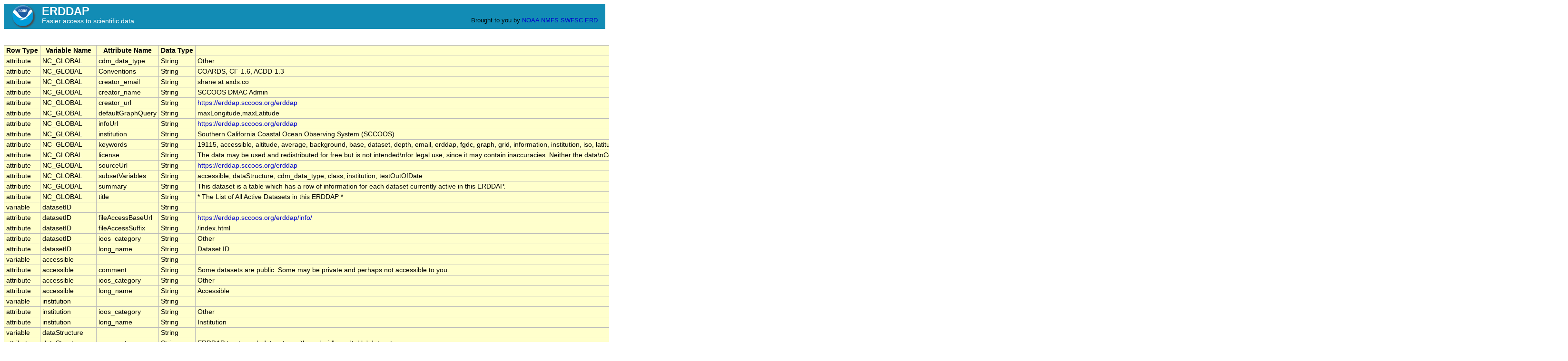

--- FILE ---
content_type: text/html;charset=UTF-8
request_url: https://erddap.sccoos.org/erddap/info/allDatasets/index.htmlTable
body_size: 3444
content:
<!DOCTYPE html>
<html lang="en-US">
<head>
<meta charset="UTF-8">
<title>ERDDAP - allDatasets_info</title>
<link rel="shortcut icon" href="https://erddap.sccoos.org/erddap/images/favicon.ico">
<link href="https://erddap.sccoos.org/erddap/images/erddap2.css" rel="stylesheet" type="text/css">
<meta name="viewport" content="width=device-width, initial-scale=1">
</head>
<body> <table class="compact nowrap" style="width:100%; background-color:#128CB5;">
  <tr>
    <td style="text-align:center; width:80px;"><a rel="bookmark"
      href="https://www.noaa.gov/"><img
      title="National Oceanic and Atmospheric Administration"
      src="https://erddap.sccoos.org/erddap/images/noaab.png" alt="NOAA"
      style="vertical-align:middle;"></a></td>
    <td style="text-align:left; font-size:x-large; color:#FFFFFF; ">
      <strong>ERDDAP</strong>
      <br><small><small><small>Easier access to scientific data</small></small></small>
      </td>
    <td style="text-align:right; font-size:small;">
      
      <br>Brought to you by
      <a title="National Oceanic and Atmospheric Administration" rel="bookmark"
      href="https://www.noaa.gov">NOAA</a>
      <a title="National Marine Fisheries Service" rel="bookmark"
      href="https://www.fisheries.noaa.gov">NMFS</a>
      <a title="Southwest Fisheries Science Center" rel="bookmark"
      href="https://www.fisheries.noaa.gov/about/southwest-fisheries-science-center">SWFSC</a>
      <a title="Environmental Research Division" rel="bookmark"
      href="https://www.fisheries.noaa.gov/about/environmental-research-division-southwest-fisheries-science-center">ERD</a>
      &nbsp; &nbsp;
      </td>
  </tr>
</table>
&nbsp;<br>
&nbsp;
<table class="erd commonBGColor nowrap">
<tr>
<th>Row Type
<th>Variable Name
<th>Attribute Name
<th>Data Type
<th>Value
</tr>
<tr>
<td>attribute
<td>NC_GLOBAL
<td>cdm_data_type
<td>String
<td>Other
</tr>
<tr>
<td>attribute
<td>NC_GLOBAL
<td>Conventions
<td>String
<td>COARDS, CF-1.6, ACDD-1.3
</tr>
<tr>
<td>attribute
<td>NC_GLOBAL
<td>creator_email
<td>String
<td>shane&#x20;at&#x20;axds&#x2e;co
</tr>
<tr>
<td>attribute
<td>NC_GLOBAL
<td>creator_name
<td>String
<td>SCCOOS DMAC Admin
</tr>
<tr>
<td>attribute
<td>NC_GLOBAL
<td>creator_url
<td>String
<td><a href="https&#x3a;&#x2f;&#x2f;erddap&#x2e;sccoos&#x2e;org&#x2f;erddap">https://erddap.sccoos.org/erddap</a>
</tr>
<tr>
<td>attribute
<td>NC_GLOBAL
<td>defaultGraphQuery
<td>String
<td>maxLongitude,maxLatitude
</tr>
<tr>
<td>attribute
<td>NC_GLOBAL
<td>infoUrl
<td>String
<td><a href="https&#x3a;&#x2f;&#x2f;erddap&#x2e;sccoos&#x2e;org&#x2f;erddap">https://erddap.sccoos.org/erddap</a>
</tr>
<tr>
<td>attribute
<td>NC_GLOBAL
<td>institution
<td>String
<td>Southern California Coastal Ocean Observing System (SCCOOS)
</tr>
<tr>
<td>attribute
<td>NC_GLOBAL
<td>keywords
<td>String
<td>19115, accessible, altitude, average, background, base, dataset, depth, email, erddap, fgdc, graph, grid, information, institution, iso, latitude, location, longitude, make-a-graph, maximum, metadata, minimum, opendap, rss, sequence, service, sos, source, spacing, structure, subscription, subset, summary, table, time, title, url, wcs, wms
</tr>
<tr>
<td>attribute
<td>NC_GLOBAL
<td>license
<td>String
<td>The data may be used and redistributed for free but is not intended\nfor legal use, since it may contain inaccuracies. Neither the data\nContributor, ERD, NOAA, nor the United States Government, nor any\nof their employees or contractors, makes any warranty, express or\nimplied, including warranties of merchantability and fitness for a\nparticular purpose, or assumes any legal liability for the accuracy,\ncompleteness, or usefulness, of this information.
</tr>
<tr>
<td>attribute
<td>NC_GLOBAL
<td>sourceUrl
<td>String
<td><a href="https&#x3a;&#x2f;&#x2f;erddap&#x2e;sccoos&#x2e;org&#x2f;erddap">https://erddap.sccoos.org/erddap</a>
</tr>
<tr>
<td>attribute
<td>NC_GLOBAL
<td>subsetVariables
<td>String
<td>accessible, dataStructure, cdm_data_type, class, institution, testOutOfDate
</tr>
<tr>
<td>attribute
<td>NC_GLOBAL
<td>summary
<td>String
<td>This dataset is a table which has a row of information for each dataset currently active in this ERDDAP.
</tr>
<tr>
<td>attribute
<td>NC_GLOBAL
<td>title
<td>String
<td>* The List of All Active Datasets in this ERDDAP *
</tr>
<tr>
<td>variable
<td>datasetID
<td>
<td>String
<td>
</tr>
<tr>
<td>attribute
<td>datasetID
<td>fileAccessBaseUrl
<td>String
<td><a href="https&#x3a;&#x2f;&#x2f;erddap&#x2e;sccoos&#x2e;org&#x2f;erddap&#x2f;info&#x2f;">https://erddap.sccoos.org/erddap/info/</a>
</tr>
<tr>
<td>attribute
<td>datasetID
<td>fileAccessSuffix
<td>String
<td>/index.html
</tr>
<tr>
<td>attribute
<td>datasetID
<td>ioos_category
<td>String
<td>Other
</tr>
<tr>
<td>attribute
<td>datasetID
<td>long_name
<td>String
<td>Dataset ID
</tr>
<tr>
<td>variable
<td>accessible
<td>
<td>String
<td>
</tr>
<tr>
<td>attribute
<td>accessible
<td>comment
<td>String
<td>Some datasets are public. Some may be private and perhaps not accessible to you.
</tr>
<tr>
<td>attribute
<td>accessible
<td>ioos_category
<td>String
<td>Other
</tr>
<tr>
<td>attribute
<td>accessible
<td>long_name
<td>String
<td>Accessible
</tr>
<tr>
<td>variable
<td>institution
<td>
<td>String
<td>
</tr>
<tr>
<td>attribute
<td>institution
<td>ioos_category
<td>String
<td>Other
</tr>
<tr>
<td>attribute
<td>institution
<td>long_name
<td>String
<td>Institution
</tr>
<tr>
<td>variable
<td>dataStructure
<td>
<td>String
<td>
</tr>
<tr>
<td>attribute
<td>dataStructure
<td>comment
<td>String
<td>ERDDAP treats each dataset as either a &#39;grid&#39; or a &#39;table&#39; dataset.
</tr>
<tr>
<td>attribute
<td>dataStructure
<td>ioos_category
<td>String
<td>Other
</tr>
<tr>
<td>attribute
<td>dataStructure
<td>long_name
<td>String
<td>Data Structure
</tr>
<tr>
<td>attribute
<td>dataStructure
<td>references
<td>String
<td><a href="https&#x3a;&#x2f;&#x2f;erddap&#x2e;github&#x2e;io&#x2f;setupDatasetsXml&#x2e;html&#x23;dataStructures">https://erddap.github.io/setupDatasetsXml.html#dataStructures<img
    src="https://erddap.sccoos.org/erddap/images/external.png" alt=" (external link)"
    title="This link to an external website does not constitute an endorsement."></a>
</tr>
<tr>
<td>variable
<td>cdm_data_type
<td>
<td>String
<td>
</tr>
<tr>
<td>attribute
<td>cdm_data_type
<td>ioos_category
<td>String
<td>Other
</tr>
<tr>
<td>attribute
<td>cdm_data_type
<td>long_name
<td>String
<td>Common Data Model Type
</tr>
<tr>
<td>attribute
<td>cdm_data_type
<td>references
<td>String
<td><a href="https&#x3a;&#x2f;&#x2f;erddap&#x2e;github&#x2e;io&#x2f;setupDatasetsXml&#x2e;html&#x23;cdm&#x5f;data&#x5f;type">https://erddap.github.io/setupDatasetsXml.html#cdm_data_type<img
    src="https://erddap.sccoos.org/erddap/images/external.png" alt=" (external link)"
    title="This link to an external website does not constitute an endorsement."></a>
</tr>
<tr>
<td>variable
<td>class
<td>
<td>String
<td>
</tr>
<tr>
<td>attribute
<td>class
<td>ioos_category
<td>String
<td>Other
</tr>
<tr>
<td>attribute
<td>class
<td>long_name
<td>String
<td>ERDDAP Class
</tr>
<tr>
<td>attribute
<td>class
<td>references
<td>String
<td><a href="https&#x3a;&#x2f;&#x2f;erddap&#x2e;github&#x2e;io&#x2f;setupDatasetsXml&#x2e;html&#x23;datasetTypes">https://erddap.github.io/setupDatasetsXml.html#datasetTypes<img
    src="https://erddap.sccoos.org/erddap/images/external.png" alt=" (external link)"
    title="This link to an external website does not constitute an endorsement."></a>
</tr>
<tr>
<td>variable
<td>title
<td>
<td>String
<td>
</tr>
<tr>
<td>attribute
<td>title
<td>ioos_category
<td>String
<td>Other
</tr>
<tr>
<td>attribute
<td>title
<td>long_name
<td>String
<td>Title
</tr>
<tr>
<td>variable
<td>minLongitude
<td>
<td>double
<td>
</tr>
<tr>
<td>attribute
<td>minLongitude
<td>ioos_category
<td>String
<td>Location
</tr>
<tr>
<td>attribute
<td>minLongitude
<td>long_name
<td>String
<td>Minimum Longitude
</tr>
<tr>
<td>attribute
<td>minLongitude
<td>units
<td>String
<td>degrees_east
</tr>
<tr>
<td>variable
<td>maxLongitude
<td>
<td>double
<td>
</tr>
<tr>
<td>attribute
<td>maxLongitude
<td>ioos_category
<td>String
<td>Location
</tr>
<tr>
<td>attribute
<td>maxLongitude
<td>long_name
<td>String
<td>Maximum Longitude
</tr>
<tr>
<td>attribute
<td>maxLongitude
<td>units
<td>String
<td>degrees_east
</tr>
<tr>
<td>variable
<td>longitudeSpacing
<td>
<td>double
<td>
</tr>
<tr>
<td>attribute
<td>longitudeSpacing
<td>ioos_category
<td>String
<td>Location
</tr>
<tr>
<td>attribute
<td>longitudeSpacing
<td>long_name
<td>String
<td>Average Grid Longitude Spacing
</tr>
<tr>
<td>attribute
<td>longitudeSpacing
<td>units
<td>String
<td>degrees_east
</tr>
<tr>
<td>variable
<td>minLatitude
<td>
<td>double
<td>
</tr>
<tr>
<td>attribute
<td>minLatitude
<td>ioos_category
<td>String
<td>Location
</tr>
<tr>
<td>attribute
<td>minLatitude
<td>long_name
<td>String
<td>Minimum Latitude
</tr>
<tr>
<td>attribute
<td>minLatitude
<td>units
<td>String
<td>degrees_north
</tr>
<tr>
<td>variable
<td>maxLatitude
<td>
<td>double
<td>
</tr>
<tr>
<td>attribute
<td>maxLatitude
<td>ioos_category
<td>String
<td>Location
</tr>
<tr>
<td>attribute
<td>maxLatitude
<td>long_name
<td>String
<td>Maximum Latitude
</tr>
<tr>
<td>attribute
<td>maxLatitude
<td>units
<td>String
<td>degrees_north
</tr>
<tr>
<td>variable
<td>latitudeSpacing
<td>
<td>double
<td>
</tr>
<tr>
<td>attribute
<td>latitudeSpacing
<td>ioos_category
<td>String
<td>Location
</tr>
<tr>
<td>attribute
<td>latitudeSpacing
<td>long_name
<td>String
<td>Average Grid Latitude Spacing
</tr>
<tr>
<td>attribute
<td>latitudeSpacing
<td>units
<td>String
<td>degrees_north
</tr>
<tr>
<td>variable
<td>minAltitude
<td>
<td>double
<td>
</tr>
<tr>
<td>attribute
<td>minAltitude
<td>ioos_category
<td>String
<td>Location
</tr>
<tr>
<td>attribute
<td>minAltitude
<td>long_name
<td>String
<td>Minimum Altitude (or negative Depth)
</tr>
<tr>
<td>attribute
<td>minAltitude
<td>positive
<td>String
<td>up
</tr>
<tr>
<td>attribute
<td>minAltitude
<td>units
<td>String
<td>m
</tr>
<tr>
<td>variable
<td>maxAltitude
<td>
<td>double
<td>
</tr>
<tr>
<td>attribute
<td>maxAltitude
<td>ioos_category
<td>String
<td>Location
</tr>
<tr>
<td>attribute
<td>maxAltitude
<td>long_name
<td>String
<td>Maximum Altitude (or negative Depth)
</tr>
<tr>
<td>attribute
<td>maxAltitude
<td>positive
<td>String
<td>up
</tr>
<tr>
<td>attribute
<td>maxAltitude
<td>units
<td>String
<td>m
</tr>
<tr>
<td>variable
<td>minTime
<td>
<td>double
<td>
</tr>
<tr>
<td>attribute
<td>minTime
<td>ioos_category
<td>String
<td>Time
</tr>
<tr>
<td>attribute
<td>minTime
<td>long_name
<td>String
<td>Minimum Time
</tr>
<tr>
<td>attribute
<td>minTime
<td>time_origin
<td>String
<td>01-JAN-1970 00:00:00
</tr>
<tr>
<td>attribute
<td>minTime
<td>units
<td>String
<td>seconds since 1970-01-01T00:00:00Z
</tr>
<tr>
<td>variable
<td>maxTime
<td>
<td>double
<td>
</tr>
<tr>
<td>attribute
<td>maxTime
<td>comment
<td>String
<td>If dataStructure=table and minTime is specified and maxTime isn&#39;t, then this is a near-real-time dataset.
</tr>
<tr>
<td>attribute
<td>maxTime
<td>ioos_category
<td>String
<td>Time
</tr>
<tr>
<td>attribute
<td>maxTime
<td>long_name
<td>String
<td>Maximum Time
</tr>
<tr>
<td>attribute
<td>maxTime
<td>time_origin
<td>String
<td>01-JAN-1970 00:00:00
</tr>
<tr>
<td>attribute
<td>maxTime
<td>units
<td>String
<td>seconds since 1970-01-01T00:00:00Z
</tr>
<tr>
<td>variable
<td>timeSpacing
<td>
<td>double
<td>
</tr>
<tr>
<td>attribute
<td>timeSpacing
<td>ioos_category
<td>String
<td>Time
</tr>
<tr>
<td>attribute
<td>timeSpacing
<td>long_name
<td>String
<td>Average Grid Time Spacing
</tr>
<tr>
<td>attribute
<td>timeSpacing
<td>units
<td>String
<td>seconds
</tr>
<tr>
<td>variable
<td>griddap
<td>
<td>String
<td>
</tr>
<tr>
<td>attribute
<td>griddap
<td>comment
<td>String
<td>Add .html to see a data request web page.
</tr>
<tr>
<td>attribute
<td>griddap
<td>ioos_category
<td>String
<td>Other
</tr>
<tr>
<td>attribute
<td>griddap
<td>long_name
<td>String
<td>Base URL of OPeNDAP Grid Service
</tr>
<tr>
<td>variable
<td>subset
<td>
<td>String
<td>
</tr>
<tr>
<td>attribute
<td>subset
<td>ioos_category
<td>String
<td>Other
</tr>
<tr>
<td>attribute
<td>subset
<td>long_name
<td>String
<td>URL of Subset Web Page
</tr>
<tr>
<td>variable
<td>tabledap
<td>
<td>String
<td>
</tr>
<tr>
<td>attribute
<td>tabledap
<td>comment
<td>String
<td>Add .html to see a data request web page.
</tr>
<tr>
<td>attribute
<td>tabledap
<td>ioos_category
<td>String
<td>Other
</tr>
<tr>
<td>attribute
<td>tabledap
<td>long_name
<td>String
<td>Base URL of OPeNDAP Table/Sequence Service
</tr>
<tr>
<td>variable
<td>MakeAGraph
<td>
<td>String
<td>
</tr>
<tr>
<td>attribute
<td>MakeAGraph
<td>ioos_category
<td>String
<td>Other
</tr>
<tr>
<td>attribute
<td>MakeAGraph
<td>long_name
<td>String
<td>URL of Make-A-Graph Web Page
</tr>
<tr>
<td>variable
<td>sos
<td>
<td>String
<td>
</tr>
<tr>
<td>attribute
<td>sos
<td>comment
<td>String
<td>Or, replace &#39;service&#39; with &#39;index.html&#39; to see a web page with SOS information.
</tr>
<tr>
<td>attribute
<td>sos
<td>ioos_category
<td>String
<td>Other
</tr>
<tr>
<td>attribute
<td>sos
<td>long_name
<td>String
<td>Base URL of SOS Service
</tr>
<tr>
<td>variable
<td>wcs
<td>
<td>String
<td>
</tr>
<tr>
<td>attribute
<td>wcs
<td>ioos_category
<td>String
<td>Other
</tr>
<tr>
<td>attribute
<td>wcs
<td>long_name
<td>String
<td>Base URL of WCS Service
</tr>
<tr>
<td>variable
<td>wms
<td>
<td>String
<td>
</tr>
<tr>
<td>attribute
<td>wms
<td>ioos_category
<td>String
<td>Other
</tr>
<tr>
<td>attribute
<td>wms
<td>long_name
<td>String
<td>Base URL of WMS Service
</tr>
<tr>
<td>variable
<td>files
<td>
<td>String
<td>
</tr>
<tr>
<td>attribute
<td>files
<td>comment
<td>String
<td>The \&quot;files\&quot; service lets you browse and download source files.
</tr>
<tr>
<td>attribute
<td>files
<td>ioos_category
<td>String
<td>Other
</tr>
<tr>
<td>attribute
<td>files
<td>long_name
<td>String
<td>Base URL of \&quot;files\&quot; Service
</tr>
<tr>
<td>variable
<td>fgdc
<td>
<td>String
<td>
</tr>
<tr>
<td>attribute
<td>fgdc
<td>comment
<td>String
<td>The FGDC .xml document has geographic metadata.
</tr>
<tr>
<td>attribute
<td>fgdc
<td>ioos_category
<td>String
<td>Other
</tr>
<tr>
<td>attribute
<td>fgdc
<td>long_name
<td>String
<td>URL of FGDC Document
</tr>
<tr>
<td>variable
<td>iso19115
<td>
<td>String
<td>
</tr>
<tr>
<td>attribute
<td>iso19115
<td>comment
<td>String
<td>The ISO 19115 .xml document has geographic metadata.
</tr>
<tr>
<td>attribute
<td>iso19115
<td>ioos_category
<td>String
<td>Other
</tr>
<tr>
<td>attribute
<td>iso19115
<td>long_name
<td>String
<td>URL of ISO 19115 Document
</tr>
<tr>
<td>variable
<td>metadata
<td>
<td>String
<td>
</tr>
<tr>
<td>attribute
<td>metadata
<td>comment
<td>String
<td>To make a complete URL, add .htmlTable, .csv, .tsv, .json, .xhtml, ... to the Base URL.
</tr>
<tr>
<td>attribute
<td>metadata
<td>ioos_category
<td>String
<td>Other
</tr>
<tr>
<td>attribute
<td>metadata
<td>long_name
<td>String
<td>Base URL of a Table with Metadata
</tr>
<tr>
<td>variable
<td>sourceUrl
<td>
<td>String
<td>
</tr>
<tr>
<td>attribute
<td>sourceUrl
<td>ioos_category
<td>String
<td>Other
</tr>
<tr>
<td>attribute
<td>sourceUrl
<td>long_name
<td>String
<td>URL of the Source Data
</tr>
<tr>
<td>variable
<td>infoUrl
<td>
<td>String
<td>
</tr>
<tr>
<td>attribute
<td>infoUrl
<td>ioos_category
<td>String
<td>Other
</tr>
<tr>
<td>attribute
<td>infoUrl
<td>long_name
<td>String
<td>URL of Background Information (from the source)
</tr>
<tr>
<td>variable
<td>rss
<td>
<td>String
<td>
</tr>
<tr>
<td>attribute
<td>rss
<td>ioos_category
<td>String
<td>Other
</tr>
<tr>
<td>attribute
<td>rss
<td>long_name
<td>String
<td>URL of RSS
</tr>
<tr>
<td>variable
<td>email
<td>
<td>String
<td>
</tr>
<tr>
<td>attribute
<td>email
<td>comment
<td>String
<td>To subscribe, add your email address to the Base URL.
</tr>
<tr>
<td>attribute
<td>email
<td>ioos_category
<td>String
<td>Other
</tr>
<tr>
<td>attribute
<td>email
<td>long_name
<td>String
<td>Base URL of Email Subscription
</tr>
<tr>
<td>variable
<td>testOutOfDate
<td>
<td>String
<td>
</tr>
<tr>
<td>attribute
<td>testOutOfDate
<td>comment
<td>String
<td>This is the value of the dataset&#39;s testOutOfDate attribute. A dataset is considered out-of-date when its max(time) is before this testOutOfDate time. For out-of-date datasets, there is presumably a problem with the data source, so ERDDAP is unable to access data from more recent time points.
</tr>
<tr>
<td>attribute
<td>testOutOfDate
<td>ioos_category
<td>String
<td>Other
</tr>
<tr>
<td>attribute
<td>testOutOfDate
<td>long_name
<td>String
<td>testOutOfDate Attribute
</tr>
<tr>
<td>variable
<td>outOfDate
<td>
<td>float
<td>
</tr>
<tr>
<td>attribute
<td>outOfDate
<td>comment
<td>String
<td>The outOfDate index is a simplistic measure of how out-of-date a dataset is: &lt;0: unexpectedly from the future(!), &lt;1: up-to-date, &gt;=1: out-of-date, &gt;=2: very out-of-date. For out-of-date datasets, there is presumably a problem with the data source, so ERDDAP is unable to access data from more recent time points.
</tr>
<tr>
<td>attribute
<td>outOfDate
<td>ioos_category
<td>String
<td>Other
</tr>
<tr>
<td>attribute
<td>outOfDate
<td>long_name
<td>String
<td>Out-Of-Date Index
</tr>
<tr>
<td>variable
<td>summary
<td>
<td>String
<td>
</tr>
<tr>
<td>attribute
<td>summary
<td>ioos_category
<td>String
<td>Other
</tr>
<tr>
<td>attribute
<td>summary
<td>long_name
<td>String
<td>Summary Text
</tr>
</table>
<div class="standard_width"> 
<br>&nbsp;
<hr>
ERDDAP, Version 2.24
<br><a rel="license" href="https://erddap.sccoos.org/erddap/legal.html">Disclaimers</a> | 
    <a rel="bookmark" href="https://erddap.sccoos.org/erddap/legal.html#privacyPolicy">Privacy Policy</a> |
    <a rel="bookmark" href="https://erddap.sccoos.org/erddap/legal.html#contact">Contact</a>
<p>&nbsp;
<p>&nbsp;
<p>&nbsp;
<p>&nbsp;
<p>&nbsp;
<p>&nbsp;
<p>&nbsp;
<p>&nbsp;
<p>&nbsp;
<p>&nbsp;
<p>&nbsp;
</div> 
</body>
</html>
